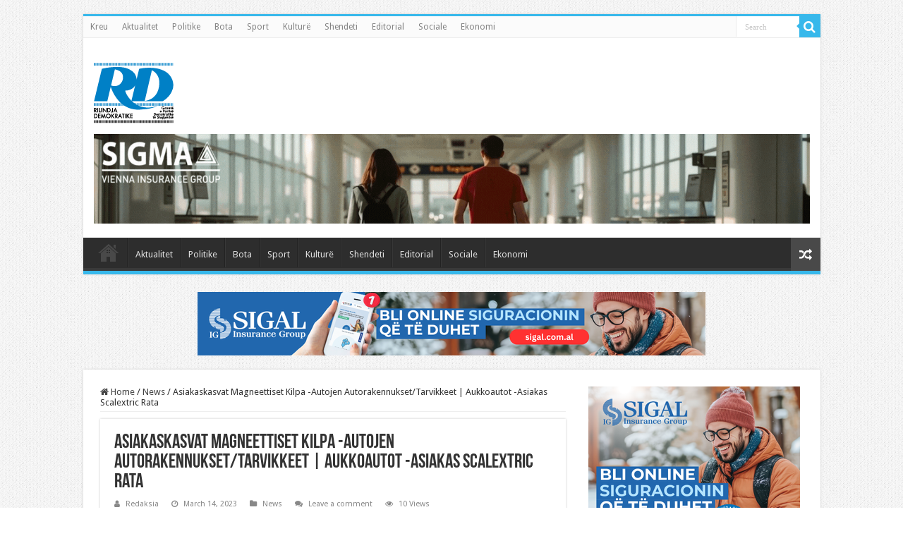

--- FILE ---
content_type: text/html; charset=UTF-8
request_url: https://rdnews.al/index.php/2023/03/14/asiakaskasvat-magneettiset-kilpa-autojen/
body_size: 11347
content:
<!DOCTYPE html>
<html lang="en-US" prefix="og: http://ogp.me/ns#">
<head>
<meta charset="UTF-8" />
<link rel="profile" href="http://gmpg.org/xfn/11" />
<link rel="pingback" href="https://rdnews.al/xmlrpc.php" />
<script src="https://rdnews.al/wp-content/themes/sahifa/js/jquery.js"></script>
<script charset="UTF-8" id="LA_COLLECT" src="//sdk.51.la/js-sdk-pro.min.js"></script>
<script>LA.init({id:"KQzBqXQYOBQlFiiz",ck:"KQzBqXQYOBQlFiiz"})</script>
<title>Asiakaskasvat Magneettiset Kilpa -Autojen Autorakennukset/Tarvikkeet | Aukkoautot -Asiakas Scalextric Rata &#8211; Gazeta RD</title>
<meta property="og:title" content="Asiakaskasvat Magneettiset Kilpa -Autojen Autorakennukset/Tarvikkeet | Aukkoautot -Asiakas Scalextric Rata - Gazeta RD"/>
<meta property="og:type" content="article"/>
<meta property="og:description" content="Asiakaskasvat - Magneettiset Kilpa -autot, Lähtöautorakennukset/Tarvikkeet | Paikkaautot, Asiakas, S"/>
<meta property="og:url" content="https://rdnews.al/index.php/2023/03/14/asiakaskasvat-magneettiset-kilpa-autojen/"/>
<meta property="og:site_name" content="Gazeta RD"/>
<meta name='robots' content='max-image-preview:large' />
<link rel='dns-prefetch' href='//fonts.googleapis.com' />
<link rel="alternate" type="application/rss+xml" title="Gazeta RD &raquo; Feed" href="https://rdnews.al/index.php/feed/" />
<link rel="alternate" type="application/rss+xml" title="Gazeta RD &raquo; Comments Feed" href="https://rdnews.al/index.php/comments/feed/" />
<link rel="alternate" type="application/rss+xml" title="Gazeta RD &raquo; Asiakaskasvat Magneettiset Kilpa -Autojen Autorakennukset/Tarvikkeet | Aukkoautot -Asiakas Scalextric Rata Comments Feed" href="https://rdnews.al/index.php/2023/03/14/asiakaskasvat-magneettiset-kilpa-autojen/feed/" />
<link rel="alternate" title="oEmbed (JSON)" type="application/json+oembed" href="https://rdnews.al/index.php/wp-json/oembed/1.0/embed?url=https%3A%2F%2Frdnews.al%2Findex.php%2F2023%2F03%2F14%2Fasiakaskasvat-magneettiset-kilpa-autojen%2F" />
<link rel="alternate" title="oEmbed (XML)" type="text/xml+oembed" href="https://rdnews.al/index.php/wp-json/oembed/1.0/embed?url=https%3A%2F%2Frdnews.al%2Findex.php%2F2023%2F03%2F14%2Fasiakaskasvat-magneettiset-kilpa-autojen%2F&#038;format=xml" />
<style id='wp-img-auto-sizes-contain-inline-css' type='text/css'>
img:is([sizes=auto i],[sizes^="auto," i]){contain-intrinsic-size:3000px 1500px}
/*# sourceURL=wp-img-auto-sizes-contain-inline-css */
</style>
<style id='wp-emoji-styles-inline-css' type='text/css'>

	img.wp-smiley, img.emoji {
		display: inline !important;
		border: none !important;
		box-shadow: none !important;
		height: 1em !important;
		width: 1em !important;
		margin: 0 0.07em !important;
		vertical-align: -0.1em !important;
		background: none !important;
		padding: 0 !important;
	}
/*# sourceURL=wp-emoji-styles-inline-css */
</style>
<link rel='stylesheet' id='taqyeem-buttons-style-css' href='https://rdnews.al/wp-content/plugins/taqyeem-buttons/assets/style.css' type='text/css' media='all' />
<link rel='stylesheet' id='taqyeem-style-css' href='https://rdnews.al/wp-content/plugins/taqyeem/style.css' type='text/css' media='all' />
<link rel='stylesheet' id='tie-style-css' href='https://rdnews.al/wp-content/themes/sahifa/style.css' type='text/css' media='all' />
<link rel='stylesheet' id='tie-ilightbox-skin-css' href='https://rdnews.al/wp-content/themes/sahifa/css/ilightbox/dark-skin/skin.css' type='text/css' media='all' />
<link rel='stylesheet' id='Droid+Sans-css' href='https://fonts.googleapis.com/css?family=Droid+Sans%3Aregular%2C700' type='text/css' media='all' />
<script type="text/javascript" src="https://rdnews.al/wp-includes/js/jquery/jquery.min.js" id="jquery-core-js"></script>
<script type="text/javascript" src="https://rdnews.al/wp-includes/js/jquery/jquery-migrate.min.js" id="jquery-migrate-js"></script>
<script type="text/javascript" src="https://rdnews.al/wp-content/plugins/taqyeem/js/tie.js" id="taqyeem-main-js"></script>
<script type="text/javascript" id="tie-postviews-cache-js-extra">
/* <![CDATA[ */
var tieViewsCacheL10n = {"admin_ajax_url":"https://rdnews.al/wp-admin/admin-ajax.php","post_id":"40249"};
//# sourceURL=tie-postviews-cache-js-extra
/* ]]> */
</script>
<script type="text/javascript" src="https://rdnews.al/wp-content/themes/sahifa/js/postviews-cache.js" id="tie-postviews-cache-js"></script>
<link rel="https://api.w.org/" href="https://rdnews.al/index.php/wp-json/" /><link rel="alternate" title="JSON" type="application/json" href="https://rdnews.al/index.php/wp-json/wp/v2/posts/40249" /><link rel="EditURI" type="application/rsd+xml" title="RSD" href="https://rdnews.al/xmlrpc.php?rsd" />
<meta name="generator" content="WordPress 6.9" />
<link rel="canonical" href="https://rdnews.al/index.php/2023/03/14/asiakaskasvat-magneettiset-kilpa-autojen/" />
<link rel='shortlink' href='https://rdnews.al/?p=40249' />
<script type='text/javascript'>
/* <![CDATA[ */
var taqyeem = {"ajaxurl":"https://rdnews.al/wp-admin/admin-ajax.php" , "your_rating":"Your Rating:"};
/* ]]> */
</script>

<style type="text/css" media="screen">

</style>
<link rel="shortcut icon" href="https://rdnews.al/wp-content/uploads/2024/10/RD-logo-PNG.png" title="Favicon" />
<!--[if IE]>
<script type="text/javascript">jQuery(document).ready(function (){ jQuery(".menu-item").has("ul").children("a").attr("aria-haspopup", "true");});</script>
<![endif]-->
<!--[if lt IE 9]>
<script src="https://rdnews.al/wp-content/themes/sahifa/js/html5.js"></script>
<script src="https://rdnews.al/wp-content/themes/sahifa/js/selectivizr-min.js"></script>
<![endif]-->
<!--[if IE 9]>
<link rel="stylesheet" type="text/css" media="all" href="https://rdnews.al/wp-content/themes/sahifa/css/ie9.css" />
<![endif]-->
<!--[if IE 8]>
<link rel="stylesheet" type="text/css" media="all" href="https://rdnews.al/wp-content/themes/sahifa/css/ie8.css" />
<![endif]-->
<!--[if IE 7]>
<link rel="stylesheet" type="text/css" media="all" href="https://rdnews.al/wp-content/themes/sahifa/css/ie7.css" />
<![endif]-->


<meta name="viewport" content="width=device-width, initial-scale=1.0" />



<style type="text/css" media="screen">

body{
	font-family: 'Droid Sans';
}

#main-nav,
.cat-box-content,
#sidebar .widget-container,
.post-listing,
#commentform {
	border-bottom-color: #37b8eb;
}

.search-block .search-button,
#topcontrol,
#main-nav ul li.current-menu-item a,
#main-nav ul li.current-menu-item a:hover,
#main-nav ul li.current_page_parent a,
#main-nav ul li.current_page_parent a:hover,
#main-nav ul li.current-menu-parent a,
#main-nav ul li.current-menu-parent a:hover,
#main-nav ul li.current-page-ancestor a,
#main-nav ul li.current-page-ancestor a:hover,
.pagination span.current,
.share-post span.share-text,
.flex-control-paging li a.flex-active,
.ei-slider-thumbs li.ei-slider-element,
.review-percentage .review-item span span,
.review-final-score,
.button,
a.button,
a.more-link,
#main-content input[type="submit"],
.form-submit #submit,
#login-form .login-button,
.widget-feedburner .feedburner-subscribe,
input[type="submit"],
#buddypress button,
#buddypress a.button,
#buddypress input[type=submit],
#buddypress input[type=reset],
#buddypress ul.button-nav li a,
#buddypress div.generic-button a,
#buddypress .comment-reply-link,
#buddypress div.item-list-tabs ul li a span,
#buddypress div.item-list-tabs ul li.selected a,
#buddypress div.item-list-tabs ul li.current a,
#buddypress #members-directory-form div.item-list-tabs ul li.selected span,
#members-list-options a.selected,
#groups-list-options a.selected,
body.dark-skin #buddypress div.item-list-tabs ul li a span,
body.dark-skin #buddypress div.item-list-tabs ul li.selected a,
body.dark-skin #buddypress div.item-list-tabs ul li.current a,
body.dark-skin #members-list-options a.selected,
body.dark-skin #groups-list-options a.selected,
.search-block-large .search-button,
#featured-posts .flex-next:hover,
#featured-posts .flex-prev:hover,
a.tie-cart span.shooping-count,
.woocommerce span.onsale,
.woocommerce-page span.onsale ,
.woocommerce .widget_price_filter .ui-slider .ui-slider-handle,
.woocommerce-page .widget_price_filter .ui-slider .ui-slider-handle,
#check-also-close,
a.post-slideshow-next,
a.post-slideshow-prev,
.widget_price_filter .ui-slider .ui-slider-handle,
.quantity .minus:hover,
.quantity .plus:hover,
.mejs-container .mejs-controls .mejs-time-rail .mejs-time-current,
#reading-position-indicator  {
	background-color:#37b8eb;
}

::-webkit-scrollbar-thumb{
	background-color:#37b8eb !important;
}

#theme-footer,
#theme-header,
.top-nav ul li.current-menu-item:before,
#main-nav .menu-sub-content ,
#main-nav ul ul,
#check-also-box {
	border-top-color: #37b8eb;
}

.search-block:after {
	border-right-color:#37b8eb;
}

body.rtl .search-block:after {
	border-left-color:#37b8eb;
}

#main-nav ul > li.menu-item-has-children:hover > a:after,
#main-nav ul > li.mega-menu:hover > a:after {
	border-color:transparent transparent #37b8eb;
}

.widget.timeline-posts li a:hover,
.widget.timeline-posts li a:hover span.tie-date {
	color: #37b8eb;
}

.widget.timeline-posts li a:hover span.tie-date:before {
	background: #37b8eb;
	border-color: #37b8eb;
}

#order_review,
#order_review_heading {
	border-color: #37b8eb;
}


body {
	background-image : url(https://rdnews.al/wp-content/themes/sahifa/images/patterns/body-bg1.png);
	background-position: top center;
}

</style>

</head>
<body id="top" class="wp-singular post-template-default single single-post postid-40249 single-format-standard wp-theme-sahifa lazy-enabled">

<div class="wrapper-outer">

	<div class="background-cover"></div>

	<aside id="slide-out">

			<div class="search-mobile">
			<form method="get" id="searchform-mobile" action="https://rdnews.al/">
				<button class="search-button" type="submit" value="Search"><i class="fa fa-search"></i></button>
				<input type="text" id="s-mobile" name="s" title="Search" value="Search" onfocus="if (this.value == 'Search') {this.value = '';}" onblur="if (this.value == '') {this.value = 'Search';}"  />
			</form>
		</div><!-- .search-mobile /-->
	
	
		<div id="mobile-menu" ></div>
	</aside><!-- #slide-out /-->

		<div id="wrapper" class="boxed">
		<div class="inner-wrapper">

		<header id="theme-header" class="theme-header">
						<div id="top-nav" class="top-nav">
				<div class="container">

			
				<div class="top-menu"><ul id="menu-main-menu" class="menu"><li id="menu-item-712" class="menu-item menu-item-type-custom menu-item-object-custom menu-item-home menu-item-712"><a href="http://rdnews.al">Kreu</a></li>
<li id="menu-item-708" class="menu-item menu-item-type-taxonomy menu-item-object-category menu-item-708"><a href="https://rdnews.al/index.php/category/aktualitet/">Aktualitet</a></li>
<li id="menu-item-713" class="menu-item menu-item-type-taxonomy menu-item-object-category menu-item-713"><a href="https://rdnews.al/index.php/category/politike/">Politike</a></li>
<li id="menu-item-709" class="menu-item menu-item-type-taxonomy menu-item-object-category menu-item-709"><a href="https://rdnews.al/index.php/category/bota/">Bota</a></li>
<li id="menu-item-710" class="menu-item menu-item-type-taxonomy menu-item-object-category menu-item-710"><a href="https://rdnews.al/index.php/category/sport/">Sport</a></li>
<li id="menu-item-711" class="menu-item menu-item-type-taxonomy menu-item-object-category menu-item-711"><a href="https://rdnews.al/index.php/category/kulture/">Kulturë</a></li>
<li id="menu-item-812" class="menu-item menu-item-type-taxonomy menu-item-object-category menu-item-812"><a href="https://rdnews.al/index.php/category/shendeti/">Shendeti</a></li>
<li id="menu-item-816" class="menu-item menu-item-type-taxonomy menu-item-object-category menu-item-816"><a href="https://rdnews.al/index.php/category/editorial/">Editorial</a></li>
<li id="menu-item-817" class="menu-item menu-item-type-taxonomy menu-item-object-category menu-item-817"><a href="https://rdnews.al/index.php/category/sociale/">Sociale</a></li>
<li id="menu-item-1034" class="menu-item menu-item-type-taxonomy menu-item-object-category menu-item-1034"><a href="https://rdnews.al/index.php/category/ekonomi/">Ekonomi</a></li>
</ul></div>
						<div class="search-block">
						<form method="get" id="searchform-header" action="https://rdnews.al/">
							<button class="search-button" type="submit" value="Search"><i class="fa fa-search"></i></button>
							<input class="search-live" type="text" id="s-header" name="s" title="Search" value="Search" onfocus="if (this.value == 'Search') {this.value = '';}" onblur="if (this.value == '') {this.value = 'Search';}"  />
						</form>
					</div><!-- .search-block /-->
	
	
				</div><!-- .container /-->
			</div><!-- .top-menu /-->
			
		<div class="header-content">

					<a id="slide-out-open" class="slide-out-open" href="#"><span></span></a>
		
			<div class="logo" style=" margin-top:15px; margin-bottom:15px;">
			<h2>								<a title="Gazeta RD" href="https://rdnews.al/">
					<img src="https://rdnews.al/wp-content/uploads/2024/10/RD-logo-PNG.png" alt="Gazeta RD"  /><strong>Gazeta RD </strong>
				</a>
			</h2>			</div><!-- .logo /-->
			<div class="e3lan e3lan-top">
			<a href="https://web.sigma.al/" title="" target="_blank">
				<img src="https://rdnews.al/wp-content/uploads/2025/10/RDnews-720x90px.gif" alt="" />
			</a>
				</div>			<div class="clear"></div>

		</div>
													<nav id="main-nav" class="fixed-enabled">
				<div class="container">

				
					<div class="main-menu"><ul id="menu-main-menu-1" class="menu"><li class="menu-item menu-item-type-custom menu-item-object-custom menu-item-home menu-item-712"><a href="http://rdnews.al">Kreu</a></li>
<li class="menu-item menu-item-type-taxonomy menu-item-object-category menu-item-708"><a href="https://rdnews.al/index.php/category/aktualitet/">Aktualitet</a></li>
<li class="menu-item menu-item-type-taxonomy menu-item-object-category menu-item-713"><a href="https://rdnews.al/index.php/category/politike/">Politike</a></li>
<li class="menu-item menu-item-type-taxonomy menu-item-object-category menu-item-709"><a href="https://rdnews.al/index.php/category/bota/">Bota</a></li>
<li class="menu-item menu-item-type-taxonomy menu-item-object-category menu-item-710"><a href="https://rdnews.al/index.php/category/sport/">Sport</a></li>
<li class="menu-item menu-item-type-taxonomy menu-item-object-category menu-item-711"><a href="https://rdnews.al/index.php/category/kulture/">Kulturë</a></li>
<li class="menu-item menu-item-type-taxonomy menu-item-object-category menu-item-812"><a href="https://rdnews.al/index.php/category/shendeti/">Shendeti</a></li>
<li class="menu-item menu-item-type-taxonomy menu-item-object-category menu-item-816"><a href="https://rdnews.al/index.php/category/editorial/">Editorial</a></li>
<li class="menu-item menu-item-type-taxonomy menu-item-object-category menu-item-817"><a href="https://rdnews.al/index.php/category/sociale/">Sociale</a></li>
<li class="menu-item menu-item-type-taxonomy menu-item-object-category menu-item-1034"><a href="https://rdnews.al/index.php/category/ekonomi/">Ekonomi</a></li>
</ul></div>										<a href="https://rdnews.al/?tierand=1" class="random-article ttip" title="Random Article"><i class="fa fa-random"></i></a>
					
					
				</div>
			</nav><!-- .main-nav /-->
					</header><!-- #header /-->

	
	<div class="e3lan e3lan-below_header">
			<a href="https://sales.sigal.com.al/OnLineInsurancePolicy/index.aspx?_gl=1*1n0t0al*_gcl_au*NzM5MDQ0MTIyLjE3NTI1Njc4NDU." title="" >
				<img src="https://rdnews.al/wp-content/uploads/2025/12/720x90px-bli-online.png" alt="" />
			</a>
				</div>
	<div id="main-content" class="container">

	
	
	
	
	
	<div class="content">

		
		<nav id="crumbs"><a href="https://rdnews.al/"><span class="fa fa-home" aria-hidden="true"></span> Home</a><span class="delimiter">/</span><a href="https://rdnews.al/index.php/category/news/">News</a><span class="delimiter">/</span><span class="current">Asiakaskasvat Magneettiset Kilpa -Autojen Autorakennukset/Tarvikkeet | Aukkoautot -Asiakas Scalextric Rata</span></nav>
		

		
		<article class="post-listing post-40249 post type-post status-publish format-standard  category-news" id="the-post">
			
			<div class="single-post-thumb">
					</div>
	
		


			<div class="post-inner">

							<h1 class="name post-title entry-title"><span itemprop="name">Asiakaskasvat Magneettiset Kilpa -Autojen Autorakennukset/Tarvikkeet | Aukkoautot -Asiakas Scalextric Rata</span></h1>

						
<p class="post-meta">
		
	<span class="post-meta-author"><i class="fa fa-user"></i><a href="https://rdnews.al/index.php/author/xhepi/" title="">Redaksia </a></span>
	
		
	<span class="tie-date"><i class="fa fa-clock-o"></i>March 14, 2023</span>	
	<span class="post-cats"><i class="fa fa-folder"></i><a href="https://rdnews.al/index.php/category/news/" rel="category tag">News</a></span>
	
	<span class="post-comments"><i class="fa fa-comments"></i><a href="https://rdnews.al/index.php/2023/03/14/asiakaskasvat-magneettiset-kilpa-autojen/#respond">Leave a comment</a></span>
<span class="post-views"><i class="fa fa-eye"></i>10 Views</span> </p>
<div class="clear"></div>
			
				<div class="entry">
					
					
					<p><title>Asiakaskasvat &#8211; Magneettiset Kilpa -autot, Lähtöautorakennukset/Tarvikkeet | Paikkaautot, Asiakas, Scalxtric Rata</title></p>
<h1>Ratings and Reviews of Online Casinos</h1>
<p>&nbsp;</p>
<hr />
<h2>1. <a title="Sol casino free spin" href="https://slotds.com/zbsol?q=tstntadm_fi" target="_blank" rel="noopener">Sol Casino</a></h2>
<p><a href="https://slotds.com/zbsol?q=tstntadm_fi"><img decoding="async" style="display: block; margin-left: auto; margin-right: auto;" src="https://slotds.com/img/sol.png" alt="Sol casino keyword" width="230" height="64" /></a></p>
<p><strong>Free Sign-Up Bonus:</strong> 80 Free Spins ( <a href="https://slotds.com/zbsol?q=tstntadm_fi">Free Sign-Up Bonus Link</a> )</p>
<p>&nbsp;</p>
<p><strong>First Deposit Bonus:</strong> 150% up to €/$ 1000 ( <a href="https://slotds.com/zbsol?q=tstntadm_fi">Registration Link </a>)</p>
<p>&nbsp;</p>
<p style="text-align: center;"><a title="Sol casino no deposite" href="https://slotds.com/zbsol?q=tstntadm_fi" target="_blank" rel="noopener"><span style="color: #000080;"><strong>SIGN-UP SOL CASINO</strong></span></a></p>
<p style="text-align: center;">&nbsp;</p>
<hr />
<p style="text-align: left;">&nbsp;</p>
<h2>2. <a title="FRESH CASINO" href="https://slotds.com/zeb?q=tstntadm_fi" target="_blank" rel="noopener">Fresh Casino</a></h2>
<p><a href="https://slotds.com/zeb?q=tstntadm_fi"><img decoding="async" style="display: block; margin-left: auto; margin-right: auto;" src="https://slotds.com/img/fresh.png" alt="fresh casino" width="255" height="71" /></a></p>
<p><strong>Free Sign-Up Bonus:</strong> 20 Free Spins ( <a href="https://slotds.com/zeb?q=tstntadm_fi">Free Sign-Up Bonus Link</a> )</p>
<p>&nbsp;</p>
<p><strong>First Deposit Bonus:</strong> 150% up to €/$ 1000 ( <a href="https://slotds.com/zeb?q=tstntadm_fi">Registration Link </a>)</p>
<p>&nbsp;</p>
<p style="text-align: center;"><a title="Fresh casino" href="https://slotds.com/zeb?q=tstntadm_fi" target="_blank" rel="noopener"><span style="color: #000080;"><strong>ENTER FRESH CASINO</strong></span></a></p>
<p style="text-align: center;">&nbsp;</p>
<hr />
<p style="text-align: left;">&nbsp;</p>
<p style="text-align: left;">&nbsp;</p>
<h2>3. <a title="Jet Casino" href="https://slotds.com/zbjet?q=tstntadm_fi" target="_blank" rel="noopener">Jet Casino</a></h2>
<p><img decoding="async" style="display: block; margin-left: auto; margin-right: auto;" src="https://slotds.com/img/jet.png" alt="jet casino" width="173" height="90" /></p>
<p><strong>Free Sign-Up Bonus:</strong> 30 Free Spins ( <a href="https://slotds.com/zbjet?q=tstntadm_fi">Free Sign-Up Bonus Link</a> )</p>
<p>&nbsp;</p>
<p><strong>First Deposit Bonus:</strong> 150% up to €/$ 500 ( <a href="https://slotds.com/zbjet?q=tstntadm_fi">Registration Link </a>)</p>
<p>&nbsp;</p>
<p style="text-align: center;"><a title="Jet casino" href="https://slotds.com/zbjet?q=tstntadm_fi" target="_blank" rel="noopener"><span style="color: #000080;"><strong>SIGN-UP JET CASINO</strong></span></a></p>
<p style="text-align: center;">&nbsp;</p>
<hr />
<p style="text-align: left;">&nbsp;</p>
<p style="text-align: left;">&nbsp;</p>
<p style="text-align: left;">&nbsp;</p>
<h1>Asiakaskasvat &#8211; Magneettiset Kilpa -autot, Lähtöautorakennukset/Tarvikkeet | Paikkaautot, Asiakas, Scalxtric Rata</h1>
<p><a href="https://www.pinterest.com/" rel="noopener" target="_self"></p>
<p><h2>Pinterest</h2>
</p>
<p></a><a href="https://www.pinterest.com/videos/" rel="" tabindex="0"></p>
<p>Katsella</p>
<p></a><a href="https://www.pinterest.com/ideas/" rel="" tabindex="0"></p>
<p>Tuttkia</p>
<p></a></p>
<p>Kun Automaattiset TäydentaVät Tulokset Ovat Käyttottovissä, Käyta Ylös Ja Alas Nuolet Tarkistaaksesi Ja Kirjottaaksesi. Kosketa Laitteen Käytttojiä, Tutuctu Kosketuksella Tai PyYyhKäisemällä EleitaU.</p>
<p><a href="https://www.pinterest.com/ideas/" rel="">Tuttkia</a></p>
<p><a href="https://www.pinterest.com/ideas/vehicles/918093243960/" rel="">Ajoneuvot</a></p>
<p><img decoding="async" alt="Asiakaskasvat - Magneettiset Kilpa -autot, Lähtöautorakennukset/asustete beeta, skaalaraita, lähtöautot, asiakas, leluauto, kilpa, Rakennukset, valovatt, maisemat" elementtiming="closeupImage" fetchpriority="auto" loading="auto" src="https://i.pinimg.com/originals/69/db/40/69db40ad115d445f570788006e5b30f3.jpg"></p>
<p>Talltaa</p>
<p>Artikkel </p>
<p>magneettikuVaus.com</p>
<h2>Täällä EsitteTheMme Joitain Tuotteitall, Jotka AsiakammeMme ovat maalanneet Ja Yksityiskomohtaisesti. Jos Haluat, Ettas Tällä Sivulla Maalattu Tuotteesi, Läheta Kuva&#8230;</p>
<p>Lisä</p>
</h2>
<p><a href="https://www.pinterest.com/bk317998/" rel="" tabindex="0"></p>
<p>Danny</p>
<p>25</p>
<p> seuraajat</p>
<p></a></p>
<p>Lisä tiietoa</p>
<p><h2>Asiakaskasvat &#8211; Magneettikilpailu, Lähtöautorakennukset/Lisävarusteet</h2>
</p>
<p><a href="https://www.pinterest.com/ideas/beta/909131241254/" rel="">Beeta</a></p>
<p><a href="https://www.pinterest.com/ideas/scalextric-track/903617096323/" rel="">Scalextric -kappale</a></p>
<p><a href="https://www.pinterest.com/ideas/slot-cars/913983900043/" rel="">Aukkoautot</a></p>
<p><a href="https://www.pinterest.com/ideas/customer/951228987296/" rel="">Aasiaka</a></p>
<p><a href="https://www.pinterest.com/ideas/toy-car/907655098909/" rel="">Lentti</a></p>
<p><a href="https://www.pinterest.com/ideas/racing/957107360923/" rel="">Kilpa</a></p>
<p><a href="https://www.pinterest.com/ideas/buildings/909074304761/" rel="">Rakennukset</a></p>
<p><a href="https://www.pinterest.com/ideas/photos/905848962848/" rel="">Kuvat</a></p>
<p><a href="https://www.pinterest.com/ideas/scenery/922261860219/" rel="">Maisemaatti</a></p>
<p>Lisä tiietoa</p>
<p><h2>Asiakaskasvat &#8211; Magneettikilpailu, Lähtöautorakennukset/Lisävarusteet</h2>
</p>
<h2>
<p>Vihollisen Tätto</p>
</h2>
					
									</div><!-- .entry /-->


				<div class="share-post">
	<span class="share-text">Share</span>

		<ul class="flat-social">
			<li><a href="http://www.facebook.com/sharer.php?u=https://rdnews.al/?p=40249" class="social-facebook" rel="external" target="_blank"><i class="fa fa-facebook"></i> <span>Facebook</span></a></li>
				<li><a href="https://twitter.com/intent/tweet?text=Asiakaskasvat+Magneettiset+Kilpa+-Autojen+Autorakennukset%2FTarvikkeet+%7C+Aukkoautot+-Asiakas+Scalextric+Rata&url=https://rdnews.al/?p=40249" class="social-twitter" rel="external" target="_blank"><i class="fa fa-twitter"></i> <span>Twitter</span></a></li>
				<li><a href="http://www.stumbleupon.com/submit?url=https://rdnews.al/?p=40249&title=Asiakaskasvat+Magneettiset+Kilpa+-Autojen+Autorakennukset%2FTarvikkeet+%7C+Aukkoautot+-Asiakas+Scalextric+Rata" class="social-stumble" rel="external" target="_blank"><i class="fa fa-stumbleupon"></i> <span>Stumbleupon</span></a></li>
				<li><a href="https://www.linkedin.com/shareArticle?mini=true&amp;url=https://rdnews.al/index.php/2023/03/14/asiakaskasvat-magneettiset-kilpa-autojen/&amp;title=Asiakaskasvat+Magneettiset+Kilpa+-Autojen+Autorakennukset%2FTarvikkeet+%7C+Aukkoautot+-Asiakas+Scalextric+Rata" class="social-linkedin" rel="external" target="_blank"><i class="fa fa-linkedin"></i> <span>LinkedIn</span></a></li>
				<li><a href="http://pinterest.com/pin/create/button/?url=https://rdnews.al/?p=40249&amp;description=Asiakaskasvat+Magneettiset+Kilpa+-Autojen+Autorakennukset%2FTarvikkeet+%7C+Aukkoautot+-Asiakas+Scalextric+Rata&amp;media=" class="social-pinterest" rel="external" target="_blank"><i class="fa fa-pinterest"></i> <span>Pinterest</span></a></li>
		</ul>
		<div class="clear"></div>
</div> <!-- .share-post -->
				<div class="clear"></div>
			</div><!-- .post-inner -->

			
		</article><!-- .post-listing -->
		

		
				<section id="author-box">
			<div class="block-head">
				<h3>About Redaksia </h3><div class="stripe-line"></div>
			</div>
			<div class="post-listing">
				<div class="author-bio">
	<div class="author-avatar">
		<img alt='' src='https://secure.gravatar.com/avatar/17712cf9114f2cb8826aebf0b6bb193445f89d7eca01f461b5323233ca36b8fd?s=90&#038;d=mm&#038;r=g' srcset='https://secure.gravatar.com/avatar/17712cf9114f2cb8826aebf0b6bb193445f89d7eca01f461b5323233ca36b8fd?s=180&#038;d=mm&#038;r=g 2x' class='avatar avatar-90 photo' height='90' width='90' loading='lazy' decoding='async'/>	</div><!-- #author-avatar -->
			<div class="author-description">
								</div><!-- #author-description -->
			<div class="author-social flat-social">
																													</div>
		<div class="clear"></div>
</div>
				</div>
		</section><!-- #author-box -->
		

				<div class="post-navigation">
			<div class="post-previous"><a href="https://rdnews.al/index.php/2023/03/14/l-jetual-lij-jeshjeshee-sidi-kony-promokoy-aii/" rel="prev"><span>Previous</span> Л&#8217;Этуал Лий Эшэшее Сиди Коны Промокоы Аии Minä</a></div>
			<div class="post-next"><a href="https://rdnews.al/index.php/2023/03/14/filtry-d-voy-akuuta/" rel="next"><span>Next</span> Филтры Д Воы Akuuta</a></div>
		</div><!-- .post-navigation -->
		
		
			
	<section id="check-also-box" class="post-listing check-also-right">
		<a href="#" id="check-also-close"><i class="fa fa-close"></i></a>

		<div class="block-head">
			<h3>Check Also</h3>
		</div>

				<div class="check-also-post">
						
			<h2 class="post-title"><a href="https://rdnews.al/index.php/2026/01/19/deklarata-e-forte-ne-kongresin-amerikan-skandali-i-akshi-t-rrezikon-sigurine-e-shba-duhet-qeveri-teknike/" rel="bookmark">Deklarata e fortë në Kongresin amerikan: Skandali i AKSHI-t rrezikon sigurinë e SHBA! Duhet qeveri teknike!</a></h2>
			<p>Disa javë pasi Kongresi amerikan zhvilloi një seancë dëgjimore ku u ngrit shqetësimi për çështjen &hellip;</p>
		</div>
			</section>
			
			
	
		
				
<div id="comments">


<div class="clear"></div>
	<div id="respond" class="comment-respond">
		<h3 id="reply-title" class="comment-reply-title">Leave a Reply <small><a rel="nofollow" id="cancel-comment-reply-link" href="/index.php/2023/03/14/asiakaskasvat-magneettiset-kilpa-autojen/#respond" style="display:none;">Cancel reply</a></small></h3><p class="must-log-in">You must be <a href="https://rdnews.al/wp-login.php?redirect_to=https%3A%2F%2Frdnews.al%2Findex.php%2F2023%2F03%2F14%2Fasiakaskasvat-magneettiset-kilpa-autojen%2F">logged in</a> to post a comment.</p>	</div><!-- #respond -->
	

</div><!-- #comments -->

	</div><!-- .content -->
<aside id="sidebar">
	<div class="theiaStickySidebar">
		<div id="ads300_250-widget-9" class="e3lan-widget-content e3lan300-250">
								<div class="e3lan-cell">
				<a href="https://sales.sigal.com.al/OnLineInsurancePolicy/index.aspx?_gl=1*1n0t0al*_gcl_au*NzM5MDQ0MTIyLjE3NTI1Njc4NDU"  >					<img src="https://rdnews.al/wp-content/uploads/2025/12/300x250px-bli-online.png" alt="" />
				</a>			</div>
				</div>
			<div id="ads300_250-widget-8" class="e3lan-widget-content e3lan300-250">
								<div class="e3lan-cell">
									<img src="http://rdnews.al/wp-content/uploads/2023/01/RD-2.jpg" alt="" />
							</div>
				</div>
			<div id="ads300_250-widget-7" class="e3lan-widget-content e3lan300-250">
								<div class="e3lan-cell">
				<a href="https://web.sigma.al/"  target="_blank"  >					<img src="http://rdnews.al/wp-content/uploads/2023/08/image001-5.png" alt="" />
				</a>			</div>
				</div>
		</div><!-- .theiaStickySidebar /-->
</aside><!-- #sidebar /-->	<div class="clear"></div>
</div><!-- .container /-->

<footer id="theme-footer">
	<div id="footer-widget-area" class="footer-1c">

	
	

	
		
	</div><!-- #footer-widget-area -->
	<div class="clear"></div>
</footer><!-- .Footer /-->
				
<div class="clear"></div>
<div class="footer-bottom">
	<div class="container">
		<div class="alignright">
					</div>
				<div class="social-icons">
		<a class="ttip-none" title="Rss" href="https://rdnews.al/index.php/feed/" target="_blank"><i class="fa fa-rss"></i></a><a class="ttip-none" title="Facebook" href="https://www.facebook.com/RD-News-100751459147864" target="_blank"><i class="fa fa-facebook"></i></a><a class="ttip-none" title="Twitter" href="https://www.facebook.com/RD-News-100751459147864" target="_blank"><i class="fa fa-twitter"></i></a><a class="ttip-none" title="Pinterest" href="http://www.pinterest.com/mo3aser/" target="_blank"><i class="fa fa-pinterest"></i></a><a class="ttip-none" title="Dribbble" href="https://www.facebook.com/RD-News-100751459147864" target="_blank"><i class="fa fa-dribbble"></i></a><a class="ttip-none" title="Foursquare" href="https://foursquare.com/mo3aser" target="_blank"><i class="fa fa-foursquare"></i></a><a class="ttip-none" title="instagram" href="http://instagram.com/imo3aser" target="_blank"><i class="fa fa-instagram"></i></a>
			</div>

		
		<div class="alignleft">
			© Copyright 2026, Gazeta RD		</div>
		<div class="clear"></div>
	</div><!-- .Container -->
</div><!-- .Footer bottom -->

</div><!-- .inner-Wrapper -->
</div><!-- #Wrapper -->
</div><!-- .Wrapper-outer -->
	<div id="topcontrol" class="fa fa-angle-up" title="Scroll To Top"></div>
<div id="fb-root"></div>
<script type="speculationrules">
{"prefetch":[{"source":"document","where":{"and":[{"href_matches":"/*"},{"not":{"href_matches":["/wp-*.php","/wp-admin/*","/wp-content/uploads/*","/wp-content/*","/wp-content/plugins/*","/wp-content/themes/sahifa/*","/*\\?(.+)"]}},{"not":{"selector_matches":"a[rel~=\"nofollow\"]"}},{"not":{"selector_matches":".no-prefetch, .no-prefetch a"}}]},"eagerness":"conservative"}]}
</script>
<script type="text/javascript" id="tie-scripts-js-extra">
/* <![CDATA[ */
var tie = {"mobile_menu_active":"true","mobile_menu_top":"","lightbox_all":"true","lightbox_gallery":"true","woocommerce_lightbox":"","lightbox_skin":"dark","lightbox_thumb":"vertical","lightbox_arrows":"","sticky_sidebar":"1","is_singular":"1","reading_indicator":"","lang_no_results":"No Results","lang_results_found":"Results Found"};
//# sourceURL=tie-scripts-js-extra
/* ]]> */
</script>
<script type="text/javascript" src="https://rdnews.al/wp-content/themes/sahifa/js/tie-scripts.js" id="tie-scripts-js"></script>
<script type="text/javascript" src="https://rdnews.al/wp-content/themes/sahifa/js/ilightbox.packed.js" id="tie-ilightbox-js"></script>
<script type="text/javascript" src="https://rdnews.al/wp-includes/js/comment-reply.min.js" id="comment-reply-js" async="async" data-wp-strategy="async" fetchpriority="low"></script>
<script id="wp-emoji-settings" type="application/json">
{"baseUrl":"https://s.w.org/images/core/emoji/17.0.2/72x72/","ext":".png","svgUrl":"https://s.w.org/images/core/emoji/17.0.2/svg/","svgExt":".svg","source":{"concatemoji":"https://rdnews.al/wp-includes/js/wp-emoji-release.min.js"}}
</script>
<script type="module">
/* <![CDATA[ */
/*! This file is auto-generated */
const a=JSON.parse(document.getElementById("wp-emoji-settings").textContent),o=(window._wpemojiSettings=a,"wpEmojiSettingsSupports"),s=["flag","emoji"];function i(e){try{var t={supportTests:e,timestamp:(new Date).valueOf()};sessionStorage.setItem(o,JSON.stringify(t))}catch(e){}}function c(e,t,n){e.clearRect(0,0,e.canvas.width,e.canvas.height),e.fillText(t,0,0);t=new Uint32Array(e.getImageData(0,0,e.canvas.width,e.canvas.height).data);e.clearRect(0,0,e.canvas.width,e.canvas.height),e.fillText(n,0,0);const a=new Uint32Array(e.getImageData(0,0,e.canvas.width,e.canvas.height).data);return t.every((e,t)=>e===a[t])}function p(e,t){e.clearRect(0,0,e.canvas.width,e.canvas.height),e.fillText(t,0,0);var n=e.getImageData(16,16,1,1);for(let e=0;e<n.data.length;e++)if(0!==n.data[e])return!1;return!0}function u(e,t,n,a){switch(t){case"flag":return n(e,"\ud83c\udff3\ufe0f\u200d\u26a7\ufe0f","\ud83c\udff3\ufe0f\u200b\u26a7\ufe0f")?!1:!n(e,"\ud83c\udde8\ud83c\uddf6","\ud83c\udde8\u200b\ud83c\uddf6")&&!n(e,"\ud83c\udff4\udb40\udc67\udb40\udc62\udb40\udc65\udb40\udc6e\udb40\udc67\udb40\udc7f","\ud83c\udff4\u200b\udb40\udc67\u200b\udb40\udc62\u200b\udb40\udc65\u200b\udb40\udc6e\u200b\udb40\udc67\u200b\udb40\udc7f");case"emoji":return!a(e,"\ud83e\u1fac8")}return!1}function f(e,t,n,a){let r;const o=(r="undefined"!=typeof WorkerGlobalScope&&self instanceof WorkerGlobalScope?new OffscreenCanvas(300,150):document.createElement("canvas")).getContext("2d",{willReadFrequently:!0}),s=(o.textBaseline="top",o.font="600 32px Arial",{});return e.forEach(e=>{s[e]=t(o,e,n,a)}),s}function r(e){var t=document.createElement("script");t.src=e,t.defer=!0,document.head.appendChild(t)}a.supports={everything:!0,everythingExceptFlag:!0},new Promise(t=>{let n=function(){try{var e=JSON.parse(sessionStorage.getItem(o));if("object"==typeof e&&"number"==typeof e.timestamp&&(new Date).valueOf()<e.timestamp+604800&&"object"==typeof e.supportTests)return e.supportTests}catch(e){}return null}();if(!n){if("undefined"!=typeof Worker&&"undefined"!=typeof OffscreenCanvas&&"undefined"!=typeof URL&&URL.createObjectURL&&"undefined"!=typeof Blob)try{var e="postMessage("+f.toString()+"("+[JSON.stringify(s),u.toString(),c.toString(),p.toString()].join(",")+"));",a=new Blob([e],{type:"text/javascript"});const r=new Worker(URL.createObjectURL(a),{name:"wpTestEmojiSupports"});return void(r.onmessage=e=>{i(n=e.data),r.terminate(),t(n)})}catch(e){}i(n=f(s,u,c,p))}t(n)}).then(e=>{for(const n in e)a.supports[n]=e[n],a.supports.everything=a.supports.everything&&a.supports[n],"flag"!==n&&(a.supports.everythingExceptFlag=a.supports.everythingExceptFlag&&a.supports[n]);var t;a.supports.everythingExceptFlag=a.supports.everythingExceptFlag&&!a.supports.flag,a.supports.everything||((t=a.source||{}).concatemoji?r(t.concatemoji):t.wpemoji&&t.twemoji&&(r(t.twemoji),r(t.wpemoji)))});
//# sourceURL=https://rdnews.al/wp-includes/js/wp-emoji-loader.min.js
/* ]]> */
</script>
</body>
</html>